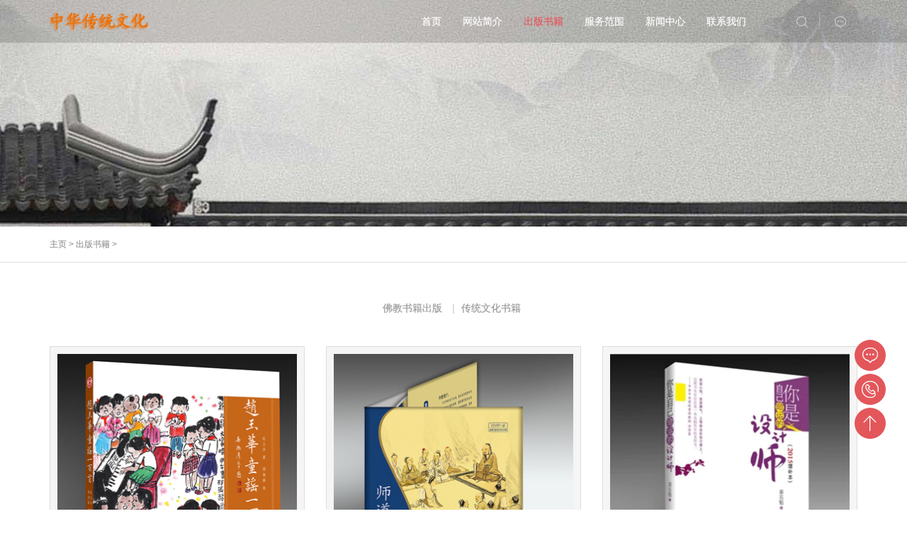

--- FILE ---
content_type: text/html
request_url: http://zlcfsj.com/html/al/list_3_4.html
body_size: 2980
content:
<!DOCTYPE html>
<html lang="zh-CN">
<head>
<meta charset="utf-8">
<meta http-equiv="X-UA-Compatible" content="IE=edge,chrome=1">
<meta name="viewport" content="width=device-width, initial-scale=1.0, user-scalable=no">
<meta http-equiv="Cache-Control" content="no-transform" />
<meta http-equiv="Cache-Control" content="no-siteapp" />
<title>出版书籍_中华传统文化  北京佛经印刷 北京经书印刷 北京佛经排版 北京经书出版</title>

<meta name="keywords" content="北京佛经印刷" />
<meta name="description" content="北京佛经印刷，北京佛经出版，北京佛经排版，北京经书印刷" />
<link rel="stylesheet" href="/skin/css/bootstrap.min.css">
<!--[if lt IE 9]>
<link rel="stylesheet" href="/skin/css/bootstrap.min_1.css">
<![endif]-->
<link rel="stylesheet" href="/skin/css/style.css">
<!--[if lt IE 9]>
<script src="/skin/js/html5shiv.min.js"></script>
<script src="/skin/js/respond.min.js"></script>
<meta http-equiv="refresh" content="0;url=/no-ie6.html" />
<![endif]-->
</head>
<body>
<!--head start--> 
<header class="navbar navbar-default navbar-fixed-top" role="navigation">
  <div class="container"> 
    <!--mobile nav start-->
    <div class="navbar-header">
      <button type="button" class="navbar-toggle" data-toggle="collapse" data-target=".navbar-collapse"> <span class="sr-only">Toggle navigation</span> <span class="icon-bar"></span> <span class="icon-bar"></span> <span class="icon-bar"></span> </button>
      <!--logo start-->
      <h1 class="logo"><a class="navbar-brand" href="/">北京佛经印刷</a></h1>
    </div>
    <!--end--> 
    <!--nav start-->
    <nav class="collapse navbar-right navbar-collapse" role="navigation">
      <ul class="nav navbar-nav pull-left" id="nav">
        <li><a href="/">首页</a></li>
<li class=''><a href="/html/fw/">网站简介</a>
          <ul class="list-unstyled">
      
          </ul>
        </li><li class='hover'><a href="/html/al/">出版书籍</a>
          <ul class="list-unstyled">
                 
            <li><a href="/html/al/bgxzl/">佛教书籍出版</a></li>
                 
            <li><a href="/html/al/ctjl/">传统文化书籍</a></li>
      
          </ul>
        </li><li class=''><a href="/html/td/">服务范围</a>
          <ul class="list-unstyled">
      
          </ul>
        </li><li class=''><a href="/html/zx/">新闻中心</a>
          <ul class="list-unstyled">
                 
            <li><a href="/html/zx/dt/">新闻动态</a></li>
                 
            <li><a href="/html/zx/wd/">佛教知识</a></li>
      
          </ul>
        </li><li class=''><a href="/html/lx/">联系我们</a>
          <ul class="list-unstyled">
      
          </ul>
        </li>
      </ul>
      <ul class="list-inline nav-ico pull-right visible-md-block visible-lg-block">
        <li><a href="javascript:void(0)" data-toggle="modal" data-target="#search"><em class="icon-sousuo"></em></a></li>
        <li><a href="http://wpa.qq.com/msgrd?v=3&amp;uin=287332453&amp;site=qq&amp;menu=yes"  target="_blank"><em class="icon-goutong"></em></a></li>
      </ul>
    </nav>
    <!--end--> 
  </div>
</header>
<!--end--> 
<!--banner start-->
<section class="banner">
  <div class="banner-mask" style="background-image:url(/uploads/180329/1-1P329100TV38.jpg)">
    <figure class="container"><img src="/skin/images/banner-mask-height.gif"/></figure>
  </div>
</section>
<!--end-->
<section class="content-box">
  <div class="breadcrumbs">
    <div class="breadcrumb container"><a href='http://zlcfsj.com/'>主页</a> > <a href='/html/al/'>出版书籍</a> > </div>
  </div>
  <div class="case ny-case text-center container sx-jianju">
    <ul class="list-inline ny-case-fl menu-kj">
	
      <li><a href="/html/al/bgxzl/">佛教书籍出版</a></li>
    
      <li><a href="/html/al/ctjl/">传统文化书籍</a></li>
    
    </ul>
    <div class="row">
<figure class="col-xs-12 col-sm-6 col-md-4 col-lg-4"><a href="/html/al/ctjl/arc/43.html" title="童谣100首"><img src="/uploads/190611/1-1Z6111R121944.jpg" alt="童谣100首"/></a>
        <figcaption>
          <h3><a href="/html/al/ctjl/arc/43.html" title="童谣100首" class="nowrap">童谣100首</a>
            <p>...</p>
            <small><a class="btn-center-white x" href="/html/al/ctjl/arc/43.html">MORE</a></small></h3>
        </figcaption>
      </figure><figure class="col-xs-12 col-sm-6 col-md-4 col-lg-4"><a href="/html/al/ctjl/arc/42.html" title="师道尊严"><img src="/uploads/190611/1-1Z6111R141391.jpg" alt="师道尊严"/></a>
        <figcaption>
          <h3><a href="/html/al/ctjl/arc/42.html" title="师道尊严" class="nowrap">师道尊严</a>
            <p>...</p>
            <small><a class="btn-center-white x" href="/html/al/ctjl/arc/42.html">MORE</a></small></h3>
        </figcaption>
      </figure><figure class="col-xs-12 col-sm-6 col-md-4 col-lg-4"><a href="/html/al/ctjl/arc/41.html" title="设计师"><img src="/uploads/190611/1-1Z6111R201126.jpg" alt="设计师"/></a>
        <figcaption>
          <h3><a href="/html/al/ctjl/arc/41.html" title="设计师" class="nowrap">设计师</a>
            <p>...</p>
            <small><a class="btn-center-white x" href="/html/al/ctjl/arc/41.html">MORE</a></small></h3>
        </figcaption>
      </figure><figure class="col-xs-12 col-sm-6 col-md-4 col-lg-4"><a href="/html/al/ctjl/arc/40.html" title="群书治要10讲"><img src="/uploads/190611/1-1Z6111R242235.jpg" alt="群书治要10讲"/></a>
        <figcaption>
          <h3><a href="/html/al/ctjl/arc/40.html" title="群书治要10讲" class="nowrap">群书治要10讲</a>
            <p>...</p>
            <small><a class="btn-center-white x" href="/html/al/ctjl/arc/40.html">MORE</a></small></h3>
        </figcaption>
      </figure><figure class="col-xs-12 col-sm-6 col-md-4 col-lg-4"><a href="/html/al/ctjl/arc/32.html" title="弟子规孝经"><img src="/uploads/190611/1-1Z6111RPJ46.jpg" alt="弟子规孝经"/></a>
        <figcaption>
          <h3><a href="/html/al/ctjl/arc/32.html" title="弟子规孝经" class="nowrap">弟子规孝经</a>
            <p>...</p>
            <small><a class="btn-center-white x" href="/html/al/ctjl/arc/32.html">MORE</a></small></h3>
        </figcaption>
      </figure><figure class="col-xs-12 col-sm-6 col-md-4 col-lg-4"><a href="/html/al/ctjl/arc/31.html" title="弟子规-我的第一本人生宝典"><img src="/uploads/190611/1-1Z6111RS3551.jpg" alt="弟子规-我的第一本人生宝典"/></a>
        <figcaption>
          <h3><a href="/html/al/ctjl/arc/31.html" title="弟子规-我的第一本人生宝典" class="nowrap">弟子规-我的第一本人生宝典</a>
            <p>...</p>
            <small><a class="btn-center-white x" href="/html/al/ctjl/arc/31.html">MORE</a></small></h3>
        </figcaption>
      </figure>
 </div>
    <div class="list-page t-m-30">
      <ul class="pagination">
        <li><a href='list_3_1.html'>首页</a></li>
<li><a href='list_3_3.html'>上一页</a></li>
<li><a href='list_3_1.html'>1</a></li>
<li><a href='list_3_2.html'>2</a></li>
<li><a href='list_3_3.html'>3</a></li>
<li class="active"><a>4</a></li>
<li><a href='list_3_5.html'>5</a></li>
<li><a href='list_3_6.html'>6</a></li>
<li><a href='list_3_7.html'>7</a></li>
<li><a href='list_3_5.html'>下一页</a></li>
<li><a href='list_3_8.html'>末页</a></li>

      </ul>
    </div>
  </div>
</section>
<footer class="foot text-center">
  <div class="container sx-jianju x address">
    <div class="row">
      <div class="col-xs-12 col-sm-4 col-md-4 col-lg-4">
        <p><a href="/html/lx/"><em class="icon-tel transition"></em></a> </p>
        <p style="text-align: left;">                              全国24小时服务热线</p>
        <p style="text-align: left;">                                  18611973287</p>
        <p style="text-align: left;"><br/>
        </p>
      </div>
      <div class="col-xs-12 col-sm-4 col-md-4 col-lg-4">
        <p><a href="/html/lx/"><em class="icon-dizhi transition"></em></a> </p>
        <p>北京市昌平区北京大数据基地</p>
      </div>
      <div class="col-xs-12 col-sm-4 col-md-4 col-lg-4">
        <p><a href="http://wpa.qq.com/msgrd?v=3&uin=287332453&site=qq&menu=yes" target="_blank"><em class="icon-goutong transition"></em></a></p>
        <p>在线沟通<br/>
          287332453@qq.com</p>
      </div>
    </div>
    <hr class="hidden-xs" />
    <ul class="list-inline menu-kj">
      
      <li><a href="/html/fw/">网站简介</a></li>
      
      <li><a href="/html/al/">出版书籍</a></li>
      
      <li><a href="/html/td/">服务范围</a></li>
      
      <li><a href="/html/zx/">新闻中心</a></li>
      
      <li><a href="/html/lx/">联系我们</a></li>
      
     
    </ul>
    <div class="collapse" id="links">
      <div class="well"> 
<a target="_blank" href="http://www.phpymw.com">织梦模板</a>  /<a target="_blank" href="http://www.phphm.cn">织梦企业模板</a>  /
	  </div>
    </div>
  </div>
  <div class="copy">
    <div class="container">
      <p>Copyright &copy; 2002-2022 中华传统文化 版权所有 <a href="http://www.miitbeian.gov.cn" target="_blank">京ICP备18057322号-1</a></p>
    </div>
  </div>
</footer>
<!--kefu-->
<ul class="list-unstyled kefu">
  <li><a href="http://wpa.qq.com/msgrd?v=3&uin=287332453&site=qq&menu=yes" title="在线沟通" target="_blank"><em class="icon-goutong"></em></a></li>
  <li class="hidden-xs"><a href="tel://18611973287"><em class="icon-tel"></em></a></li>
  <li class="visible-xs-inline-block"><a href="tel://18611973287" title="拔打电话"><em class="icon-tel"></em></a></li>
  <li><a href="#top" title="回顶部"><em class="icon-top"></em></a></li>
</ul>
<!--search-->
<div class="modal fade" id="search" tabindex="-1" role="dialog" aria-labelledby="mysearch" aria-hidden="true">
  <div class="modal-dialog">
    <div class="modal-content">
      <div class="modal-header">
        <button type="button" class="close" data-dismiss="modal"><span aria-hidden="true">×</span><span class="sr-only">Close</span></button>
        <h4 class="modal-title" id="mysearch">内容搜索</h4>
      </div>
      <div class="modal-body">
        <h5>输入关键字搜索...</h5>
        <div class="clearfix b-m-20">
          <form  name="formsearch" action="/plus/search.php">
            <input type="hidden" name="kwtype" value="0" />
            <input class="key" type="text" name="q" value="请输入关键字" onfocus="if(this.value==defaultValue)this.value=''" onblur="if(this.value=='')this.value=defaultValue">
            <input class="s-btn" type="submit" value="搜索">
          </form>
        </div>
      </div>
    </div>
  </div>
</div>
 
<!--end--> 
<!--jQuery--> 
<script src="/skin/js/jquery.min.js"></script> 
<script src="/skin/js/base.js"></script> 
<script src="/skin/js/bootstrap.min.js"></script> 
<script src="/skin/js/sdcms.hits.js"></script> 
<script src="/skin/js/jquery.pin.min.js"></script> 
<script>$(".sidebar").pin({containerSelector:".container",minWidth:767})</script>
</body>
</html>

--- FILE ---
content_type: text/css
request_url: http://zlcfsj.com/skin/css/style.css
body_size: 6976
content:

@charset "UTF-8";
body {
	margin: 0;
	padding: 0;
	font: 14px/200% "Hiragino Sans GB", \5FAE\8F6F\96C5\9ED1, Helvetica, Arial;
	color: #999;
	-webkit-font-smoothing: antialiased;
	-webkit-text-stroke-width: 0.2px;
	-moz-osx-font-smoothing: grayscale
}
a, a:link {
	color: #999;
	text-decoration: none
}/*未访问*/
/*a:visited {color:#999}*//*已访问*/
a:focus, a:hover {
	color: #e3565a;
	text-decoration: underline;
	outline: 0;
	-moz-outline: none
}/*鼠标悬停*/
a:active {
	color: red
}/*被选择*/
input, textarea {
	outline: 0;
	-moz-outline: none
}
.h1, .h2, .h3, .h4, .h5, .h6, h1, h2, h3, h4, h5, h6 {
	color: #333;
	font-weight: 500;
	line-height: 150%
}
.h1, .h2, .h3, .h4, .h5, .h6 {
	margin: 0;
	padding: 0
}
img {
	padding: 0;
	margin: 0;
	border: 0;
	height: auto!important;
	max-width: 100%!important;
	max-height: auto!important
}
@media (min-width:992px) {
.transition, :active, :focus, :hover, :link, :visited {
	-webkit-transition: all .15s linear;
	-moz-transition: all .15s linear;
	-o-transition: all .15s linear;
	transition: all .15s linear
}
}
/*文本选择*/
::-moz-selection {
background:#e3565a;
color:#fff
}
::selection {
	background: #e3565a;
	color: #fff
}
/*背景固定*/
.pingpu-bg {
	background: no-repeat center top fixed;
	background-size: cover;
	-webkit-background-size: cover;
	-moz-background-size: cover;
	-o-background-size: cover;
	position: relative;
	min-width: 1140px
}
@media (min-width:2000px) {
.full-bg {
	background-size: cover;
	-webkit-background-size: cover;
	-moz-background-size: cover;
	-o-background-size: cover
}
}
.red {
	color: red!important
}
.green {
	color: green!important
}
hr {
	margin: 30px 0;
	border: 0;
	border-top: 1px solid #ddd
}
hr.small {
	margin: 15px 0
}
hr.big {
	margin: 45px 0
}
hr.white {
	border-color: rgba(255,255,255,.3)
}
.nowrap {
	white-space: nowrap;
	text-overflow: ellipsis;
	overflow: hidden;
	display: block
}
/*placeholder*/
:-moz-placeholder, :-ms-input-placeholder, ::-moz-placeholder, ::-webkit-input-placeholder {
color:#999;
font-size:12px
}
/*外补*/
.m-20 {
	margin: 20px!important
}
.m-30 {
	margin: 30px!important
}
.m-40 {
	margin: 40px!important
}
.m-50 {
	margin: 50px!important
}
.m-60 {
	margin: 60px!important
}
.m-70 {
	margin: 70px!important
}
.t-m-20 {
	margin-top: 20px!important
}
.t-m-30 {
	margin-top: 30px!important
}
.t-m-40 {
	margin-top: 40px!important
}
.t-m-50 {
	margin-top: 50px!important
}
.t-m-60 {
	margin-top: 60px!important
}
.t-m-70 {
	margin-top: 70px!important
}
.b-m-20 {
	margin-bottom: 20px!important
}
.b-m-30 {
	margin-bottom: 30px!important
}
.b-m-40 {
	margin-bottom: 40px!important
}
.b-m-50 {
	margin-bottom: 50px!important
}
.b-m-60 {
	margin-bottom: 60px!important
}
.b-m-70 {
	margin-bottom: 70px!important
}
.l-m-20 {
	margin-left: 20px!important
}
.l-m-30 {
	margin-left: 30px!important
}
.l-m-40 {
	margin-left: 40px!important
}
.l-m-50 {
	margin-left: 50px!important
}
.l-m-60 {
	margin-left: 60px!important
}
.l-m-70 {
	margin-left: 70px!important
}
.r-m-20 {
	margin-right: 20px!important
}
.r-m-30 {
	margin-right: 30px!important
}
.r-m-40 {
	margin-right: 40px!important
}
.r-m-50 {
	margin-right: 50px!important
}
.r-m-60 {
	margin-right: 60px!important
}
.r-m-70 {
	margin-right: 70px!important
}
/*内补*/
.p-20 {
	padding: 20px!important
}
.p-30 {
	padding: 30px!important
}
.p-40 {
	padding: 40px!important
}
.p-50 {
	padding: 50px!important
}
.p-60 {
	padding: 60px!important
}
.p-70 {
	padding: 70px!important
}
.t-p-20 {
	padding-top: 20px!important
}
.t-p-30 {
	padding-top: 30px!important
}
.t-p-40 {
	padding-top: 40px!important
}
.t-p-50 {
	padding-top: 50px!important
}
.t-p-60 {
	padding-top: 60px!important
}
.t-p-70 {
	padding-top: 70px!important
}
.b-p-20 {
	padding-bottom: 20px!important
}
.b-p-30 {
	padding-bottom: 30px!important
}
.b-p-40 {
	padding-bottom: 40px!important
}
.b-p-50 {
	padding-bottom: 50px!important
}
.b-p-60 {
	padding-bottom: 60px!important
}
.b-p-70 {
	padding-bottom: 70px!important
}
.l-p-20 {
	padding-left: 20px!important
}
.l-p-30 {
	padding-left: 30px!important
}
.l-p-40 {
	padding-left: 40px!important
}
.l-p-50 {
	padding-left: 50px!important
}
.l-p-60 {
	padding-left: 60px!important
}
.l-p-70 {
	padding-left: 70px!important
}
.r-p-20 {
	padding-right: 20px!important
}
.r-p-30 {
	padding-right: 30px!important
}
.r-p-40 {
	padding-right: 40px!important
}
.r-p-50 {
	padding-right: 50px!important
}
.r-p-60 {
	padding-right: 60px!important
}
.r-p-70 {
	padding-right: 70px!important
}
/*清除内外补*/
.p-none {
	padding: 0!important
}
.m-none {
	margin: 0!important
}
.t-p-none {
	padding-top: 0!important
}
.b-p-none {
	padding-bottom: 0!important
}
.l-p-none {
	padding-left: 0!important
}
.r-p-none {
	padding-right: 0!important
}
.t-m-none {
	margin-top: 0!important
}
.b-m-none {
	margin-bottom: 0!important
}
.l-m-none {
	margin-left: 0!important
}
.r-m-none {
	margin-right: 0!important
}
/* clearfix */
.owl-carousel .owl-wrapper:after {
	content: ".";
	display: block;
	clear: both;
	visibility: hidden;
	line-height: 0;
	height: 0
}
/* display none until init */
.owl-carousel {
	display: none;
	position: relative;
	width: 100%;
	-ms-touch-action: pan-y
}
.owl-carousel .owl-wrapper {
	display: none;
	position: relative;
	-webkit-transform: translate3d(0px, 0px, 0px)
}
.owl-carousel .owl-wrapper-outer {
	overflow: hidden;
	position: relative;
	width: 100%
}
.owl-carousel .owl-wrapper-outer.autoHeight {
	-webkit-transition: height 500ms ease-in-out;
	-moz-transition: height 500ms ease-in-out;
	-ms-transition: height 500ms ease-in-out;
	-o-transition: height 500ms ease-in-out;
	transition: height 500ms ease-in-out
}
.owl-carousel .owl-item {
	float: left
}
.owl-controls .owl-page, .owl-controls .owl-buttons div {
	cursor: pointer
}
.owl-controls {
	-webkit-user-select: none;
	-khtml-user-select: none;
	-moz-user-select: none;
	-ms-user-select: none;
	user-select: none;
	-webkit-tap-highlight-color: rgba(0, 0, 0, 0)
}
/* mouse grab icon */
.grabbing {
	cursor: url(grabbing.png) 8 8, move
}
/* fix */
.owl-carousel .owl-wrapper, .owl-carousel .owl-item {
	-webkit-backface-visibility: hidden;
	-moz-backface-visibility: hidden;
	-ms-backface-visibility: hidden;
	-webkit-transform: translate3d(0, 0, 0);
	-moz-transform: translate3d(0, 0, 0);
	-ms-transform: translate3d(0, 0, 0)
}
/*CSS3 Transitions*/
.owl-origin {
	-webkit-perspective: 1200px;
	-webkit-perspective-origin-x : 50%;
	-webkit-perspective-origin-y : 50%;
	-moz-perspective : 1200px;
	-moz-perspective-origin-x : 50%;
	-moz-perspective-origin-y : 50%;
	perspective : 1200px
}
/* fade */
.owl-fade-out {
	z-index: 10;
	-webkit-animation: fadeOut .7s both ease;
	-moz-animation: fadeOut .7s both ease;
	animation: fadeOut .7s both ease
}
.owl-fade-in {
	-webkit-animation: fadeIn .7s both ease;
	-moz-animation: fadeIn .7s both ease;
	animation: fadeIn .7s both ease
}
/* backSlide */
.owl-backSlide-out {
	-webkit-animation: backSlideOut 1s both ease;
	-moz-animation: backSlideOut 1s both ease;
	animation: backSlideOut 1s both ease
}
.owl-backSlide-in {
	-webkit-animation: backSlideIn 1s both ease;
	-moz-animation: backSlideIn 1s both ease;
	animation: backSlideIn 1s both ease
}
/* goDown */
.owl-goDown-out {
	-webkit-animation: scaleToFade .7s ease both;
	-moz-animation: scaleToFade .7s ease both;
	animation: scaleToFade .7s ease both
}
.owl-goDown-in {
	-webkit-animation: goDown .6s ease both;
	-moz-animation: goDown .6s ease both;
	animation: goDown .6s ease both
}
/* scaleUp */
.owl-fadeUp-in {
	-webkit-animation: scaleUpFrom .5s ease both;
	-moz-animation: scaleUpFrom .5s ease both;
	animation: scaleUpFrom .5s ease both
}
.owl-fadeUp-out {
	-webkit-animation: scaleUpTo .5s ease both;
	-moz-animation: scaleUpTo .5s ease both;
	animation: scaleUpTo .5s ease both
}
/* Keyframes */
/*empty*/
@-webkit-keyframes empty {
0% {
opacity:1
}
}
@-moz-keyframes empty {
0% {
opacity:1
}
}
@keyframes empty {
0% {
opacity:1
}
}
@-webkit-keyframes fadeIn {
0% {
opacity:0
}
100% {
opacity:1
}
}
@-moz-keyframes fadeIn {
0% {
opacity:0
}
100% {
opacity:1
}
}
@keyframes fadeIn {
0% {
opacity:0
}
100% {
opacity:1
}
}
@-webkit-keyframes fadeOut {
0% {
opacity:1
}
100% {
opacity:0
}
}
@-moz-keyframes fadeOut {
0% {
opacity:1
}
100% {
opacity:0
}
}
@keyframes fadeOut {
0% {
opacity:1
}
100% {
opacity:0
}
}
@-webkit-keyframes backSlideOut {
25% {
opacity:.5;
-webkit-transform:translateZ(-500px)
}
75% {
opacity:.5;
-webkit-transform:translateZ(-500px) translateX(-200%)
}
100% {
opacity:.5;
-webkit-transform:translateZ(-500px) translateX(-200%)
}
}
@-moz-keyframes backSlideOut {
25% {
opacity:.5;
-moz-transform:translateZ(-500px)
}
75% {
opacity:.5;
-moz-transform:translateZ(-500px) translateX(-200%)
}
100% {
opacity:.5;
-moz-transform:translateZ(-500px) translateX(-200%)
}
}
@keyframes backSlideOut {
25% {
opacity:.5;
transform:translateZ(-500px)
}
75% {
opacity:.5;
transform:translateZ(-500px) translateX(-200%)
}
100% {
opacity:.5;
transform:translateZ(-500px) translateX(-200%)
}
}
@-webkit-keyframes backSlideIn {
0%, 25% {
opacity:.5;
-webkit-transform:translateZ(-500px) translateX(200%)
}
75% {
opacity:.5;
-webkit-transform:translateZ(-500px)
}
100% {
opacity:1;
-webkit-transform:translateZ(0) translateX(0)
}
}
@-moz-keyframes backSlideIn {
0%, 25% {
opacity:.5;
-moz-transform:translateZ(-500px) translateX(200%)
}
75% {
opacity:.5;
-moz-transform:translateZ(-500px)
}
100% {
opacity:1;
-moz-transform:translateZ(0) translateX(0)
}
}
@keyframes backSlideIn {
0%, 25% {
opacity:.5;
transform:translateZ(-500px) translateX(200%)
}
75% {
opacity:.5;
transform:translateZ(-500px)
}
100% {
opacity:1;
transform:translateZ(0) translateX(0)
}
}
@-webkit-keyframes scaleToFade {
to {
opacity:0;
-webkit-transform:scale(.8)
}
}
@-moz-keyframes scaleToFade {
to {
opacity:0;
-moz-transform:scale(.8)
}
}
@keyframes scaleToFade {
to {
opacity:0;
transform:scale(.8)
}
}
@-webkit-keyframes goDown {
from {
-webkit-transform:translateY(-100%)
}
}
@-moz-keyframes goDown {
from {
-moz-transform:translateY(-100%)
}
}
@keyframes goDown {
from {
transform:translateY(-100%)
}
}
@-webkit-keyframes scaleUpFrom {
from {
opacity:0;
-webkit-transform:scale(1.5)
}
}
@-moz-keyframes scaleUpFrom {
from {
opacity:0;
-moz-transform:scale(1.5)
}
}
@keyframes scaleUpFrom {
from {
opacity:0;
transform:scale(1.5)
}
}
@-webkit-keyframes scaleUpTo {
to {
opacity:0;
-webkit-transform:scale(1.5)
}
}
@-moz-keyframes scaleUpTo {
to {
opacity:0;
-moz-transform:scale(1.5)
}
}
@keyframes scaleUpTo {
to {
opacity:0;
transform:scale(1.5)
}
}
/*ico fonts*/
@font-face {
	font-family: 'icomoon';
	src: url('../fonts/icomoon.eot?wnle5f');
	src: url('../fonts/icomoon.eot')format('embedded-opentype'), url('../fonts/icomoon.ttf')format('truetype'), url('../fonts/icomoon.woff')format('woff'), url('../fonts/icomoon.svg')format('svg');
	font-weight: normal;
	font-style: normal
}
[class^="icon-"], [class*="icon-"] {
font-family:'icomoon'!important;
speak:none;
font-style:normal;
font-weight:normal;
font-variant:normal;
text-transform:none;
line-height:1;
-webkit-font-smoothing:antialiased;
-moz-osx-font-smoothing:grayscale
}
.icon-liuyan:before {
	content: "\e662"
}
.icon-tel:before {
	content: "\e641"
}
.icon-guanzhu:before {
	content: "\e643"
}
.icon-top:before {
	content: "\e64a"
}
.icon-time:before {
	content: "\e64d"
}
.icon-sousuo:before {
	content: "\e651"
}
.icon-goutong:before {
	content: "\e665"
}
.icon-fenxiang:before {
	content: "\e71a"
}
.icon-xinfeng:before {
	content: "\e900"
}
.icon-dizhi:before {
	content: "\e901"
}
.icon-pen:before {
	content: "\e908"
}
.icon-book:before {
	content: "\e91f"
}
.icon-map:before {
	content: "\e94b"
}
.icon-data:before {
	content: "\e964"
}
.icon-user:before {
	content: "\e976"
}
.icon-leaf:before {
	content: "\e9a4"
}
.icon-earth:before {
	content: "\e9ca"
}
.icon-eye:before {
	content: "\e9ce"
}
.icon-happy:before {
	content: "\e9e0"
}
/*全局标签*/
.h-h2 {
	font-size: 24px;
	color: #333;
	padding: 0;
	margin: 0 0 10px 0;
	line-height: 150%
}
.h-h2-white {
	color: #FFF;
	border-bottom: 1px solid rgba(255,255,255,.2)
}
@media (min-width:768px) {
.h-h2:after, .h-h2:before {
	display: inline-block;
	height: 1px;
	background-color: #ddd;
	margin: 0;
	padding: 0;
	content: "";
	width: 100px;
	margin: 10px 20px
}
}
.h-h3 {
	font-size: 18px;
	color: #333;
	padding: 0;
	margin: 0 0 10px 0;
	line-height: 150%
}
.h-h3-white {
	color: #FFF;
	border-bottom: 1px solid rgba(255,255,255,.2)
}
.m-sm {
	display: block;
	font-size: 14px;
	line-height: 150%;
	margin: 10px 0 40px 0;
	color: #999
}
.m-sm-white {
	color: rgba(255,255,255,.5)
}
.sx-jianju {
	padding-top: 50px;
	padding-bottom: 55px
}
.sx-jianju.x {
	padding-top: 40px;
	padding-bottom: 45px
}
@media (max-width:767px) {
.h-h2 {
	font-size: 20px
}
.sx-jianju {
	padding-top: 40px;
	padding-bottom: 35px
}
}
.menu-kj li+li::before {
	padding: 0 5px 0 0;
	color: #ccc;
	content: "|\00a0"
}
.menu-kj li.active a, .menu-kj li.hover a {
	color: #e3565a
}
/*btn*/
a.btn-center, a.btn-center-white {
	text-align: center;
	font-size: 12px;
	padding: 4px 30px 2px 30px;
	margin: 10px 5px 0 5px;
	color: #999;
	border: 1px solid #ddd;
	display: inline-block;
	border-radius: 18px
}
a.btn-center-white {
	color: #fff;
	border: 1px solid hsla(0,0%,100%,0.50)
}
a.btn-center.x {
	font-size: 10px;
	padding: 2px 30px 0 30px
}
a.btn-center.d {
	padding: 2px 60px 0 60px
}
a.btn-center:hover, a.btn-center-white:hover, a.btn-center.hover {
	background-color: #e3565a;
	border: 1px solid #e3565a;
	color: #fff;
	text-decoration: none
}
@media (max-width:767px) {
a.btn-center {
	margin: 15px 10px 0 10px;
	padding: 4px 20px 2px 20px
}
}
/*header*/
.navbar-default {
	padding: 0;
	background-color: rgba(0,0,0,0.15);
	border-bottom: 1px solid rgba(255,255,255,0.25);
	-webkit-transition: all .25s linear;
	-moz-transition: all .25s linear;
	-o-transition: all .25s linear;
	transition: all .25s linear
}
.navbar-default .navbar-toggle:hover {
	background-color: #fff
}
.navbar-default .navbar-toggle .icon-bar {
	background-color: #e3565a
}
.navbar {
	margin-bottom: 0
}
/*logo*/
.logo {
	margin: 0;
	padding: 0
}
.navbar-brand {
	width: 145px;
	height: 30px;
	background: url(../images/logo.png) no-repeat left top;
	background-size: auto 30px;
	text-indent: -9999px;
	overflow: hidden;
	display: block;
	font-size: 14px;
	padding: 0 15px;
	margin: 15px 0
}
.navbar-brand {
	margin-left: 0 !important
}
@media (max-width:767px) {
.navbar-default {
	background-color: #fff
}
.banner {
	margin-top: 38px
}
.navbar-brand {
	width: 98px;
	height: 22px;
	background-image: url(../images/logo-red.png);
	background-size: auto 22px;
	margin-left: 15px !important
}
.navbar-toggle {
	padding: 8px 9px;
	margin-top: 10px
}
}
/*nav*/
.navbar-default .navbar-nav li a {
	font-size: 14px;
	line-height: 60px;
	display: block;
	padding: 0;
	margin: 0 15px;
	color: #fff
}
.navbar-default .navbar-nav li a:hover, .navbar-default .navbar-nav li.hover a {
	color: #e3565a;
	background-color: rgba(255,255,255,0)
}
@media (min-width:768px) {
.navbar-default .navbar-nav > li {
	position: relative
}
.navbar-default .navbar-nav > li > ul {
	min-width: 130px;
	background-color: hsla(358,72%,61%,0.8);
	display: none;
	position: absolute;
	z-index: 999;
	left: 0;
	top: 60px;
	-webkit-box-shadow: 0 1px 5px hsla(0,0%,0%,0.30);
	box-shadow: 0 1px 5px hsla(0,0%,0%,0.20)
}
.navbar-default .navbar-nav > li:hover > ul {
	display: block
}
.navbar-default .navbar-nav > li > ul > li a {
	font-size: 14px;
	color: #fff !important;
	padding: 5px 20px;
	margin: 0;
	line-height: 36px;
	background-color: rgba(255,255,255,0);
	border-top: 1px solid hsla(0,0%,100%,0.10);
	text-decoration: none;
	text-align: center;
	white-space: nowrap;
	text-overflow: ellipsis;
	overflow: hidden
}
.navbar-default .navbar-nav > li > ul > li:nth-child(1) a {
	border-top: 0
}
.navbar-default .navbar-nav > li > ul > li a:hover {
	background-color: #e89293
}
}
@media (max-width:767px) {
.navbar-default .navbar-nav {
	float: inherit !important
}
.navbar-default .navbar-nav li a, .navbar-default.sticky .navbar-nav li a {
	color: #fff !important;
	line-height: 50px;
	text-decoration: none;
	border-bottom: 1px solid hsla(0,0%,100%,0.20)
}
.navbar-default .navbar-nav > li > ul {
	padding-left: 15px
}
.navbar-default .navbar-collapse {
	background-color: #e3565a;
	border-width: 0
}
}
.nav-ico {
	height: 24px;
	margin: 18px 0 18px 40px;
	overflow: hidden;
	color: hsla(0,0%,100%,0.50);
	font-size: 18px
}
.nav-ico li:nth-child(1) {
	border-right: 1px solid hsla(0,0%,100%,0.20)
}
.nav-ico li {
	padding: 0 15px
}
.nav-ico li a {
	font-size: 18px;
	color: hsla(0,0%,100%,0.50);
	text-decoration: none
}
.nav-ico li a:hover {
	color: #e3565a
}
/*search*/
.key, .s-btn {
	height: 38px;
	vertical-align: middle;
	float: left;
	font-size: 12px;
	border-radius: 5px
}
.key {
	width: 100%;
	padding: 11px 10px 9px 10px;
	border: 1px solid #ddd;
	display: inline
}
.s-btn {
	width: 80px;
	text-align: center;
	color: #fff;
	background-color: #e3565a;
	position: absolute;
	right: 15px;
	border: 1px solid #e3565a
}
/*sticky*/
.navbar-default.sticky {
	background-color: #fff;
	border-bottom: 1px solid #ddd
}
.navbar-default.sticky .navbar-brand {
	background-image: url(../images/logo-red.png)
}
.navbar-default.sticky .navbar-nav li a {
	color: #333
}
.navbar-default.sticky .navbar-nav li.hover a, .navbar-default.sticky .nav-ico li a:hover {
	color: #e3565a
}
.navbar-default.sticky .nav-ico li a {
	color: #ccc
}
.navbar-default.sticky .nav-ico li:nth-child(1) {
	border-right: 1px solid #ddd
}
/*banner*/
.banner .owl-theme {
	display: none;
	position: relative;
	width: 100%;
	-ms-touch-action: pan-y
}
.banner .owl-theme .item {
	background-repeat: no-repeat!important;
	background-size: auto 100%!important;
	background-position: center top!important
}
.banner .owl-theme .item img {
	padding: 0 15px
}
/*prev-next*/
.banner .owl-next, .banner .owl-prev {
	text-indent: -9999px;
	background: url(../images/slider-arrow.png) 0 0 no-repeat;
	overflow: hidden;
	width: 42px;
	height: 84px;
	margin: 0 10px;
	position: absolute;
	left: 3%;
	top: 50%;
	margin-top: -42px;
	display: block;
	filter: alpha(opacity=10);
	opacity: .1
}
.banner .owl-next {
	left: auto;
	right: 3%;
	background-position: -42px 0
}
.banner .owl-next:hover, .banner .owl-prev:hover {
	filter: alpha(opacity=70);
	opacity: .7
}
/*page*/
.banner .owl-controls .owl-pagination {
	width: 100%;
	position: absolute;
	z-index: 1;
	bottom: 0;
	left: 0;
	height: 60px;
	text-align: center
}
.banner .owl-controls .owl-pagination .owl-page {
	display: inline-block
}
.banner .owl-controls .owl-pagination .owl-page span {
	text-indent: -9999px;
	cursor: pointer;
	display: inline-block;
	zoom: 1;
	width: 10px;
	height: 10px;
	margin: 0 6px;
	overflow: hidden;
	background-color: hsla(0,0%,100%,0.50);
	border-radius: 100%
}
@media (max-width:767px) {
.banner .owl-controls .owl-pagination {
	height: 50px
}
}
.banner .owl-controls .owl-page.active span, .banner .owl-controls.clickable .owl-page:hover span {
	background-color: hsla(0,0%,100%,0.00);
	border: 1px solid #fff
}
/*mobile*/
@media (max-width:767px) {
.banner .owl-next, .banner .owl-prev {
	width: 23px;
	height: 40px;
	margin-top: -20px;
	background-size: auto 40px
}
.banner .owl-next {
	background-position: -23px 0
}
.banner .owl-theme .item img {
	padding: 0
}
}
@media (min-width:768px) and (max-width:991px) {
.banner .owl-theme .item {
	height: 354px
}
.banner-mask {
	margin-top: 25px
}
}
@media (min-width:992px) and (max-width:1199px) {
.banner .owl-theme .item {
	height: 464px
}
.banner-mask {
	margin-top: 15px
}
}
/*owl-carousel*/
.owl-carousel .owl-wrapper:after {
	content: ".";
	display: block;
	clear: both;
	visibility: hidden;
	line-height: 0;
	height: 0
}
.owl-carousel {
	display: none;
	position: relative;
	width: 100%;
	-ms-touch-action: pan-y
}
.owl-carousel .owl-wrapper {
	display: none;
	position: relative;
	-webkit-transform: translate3d(0, 0, 0)
}
.owl-carousel .owl-wrapper-outer {
	overflow: hidden;
	position: relative;
	width: 100%
}
.owl-carousel .owl-wrapper-outer.autoHeight {
	-webkit-transition: height 500ms ease-in-out;
	-moz-transition: height 500ms ease-in-out;
	-ms-transition: height 500ms ease-in-out;
	-o-transition: height 500ms ease-in-out;
	transition: height 500ms ease-in-out
}
.owl-carousel .owl-item {
	float: left
}
.owl-controls {
	-webkit-user-select: none;
	-khtml-user-select: none;
	-moz-user-select: none;
	-ms-user-select: none;
	user-select: none;
	-webkit-tap-highlight-color: transparent
}
/*.grabbing{cursor:url(grabbing.png) 8 8,move}*/
.owl-carousel .owl-item, .owl-carousel .owl-wrapper {
	-webkit-backface-visibility: hidden;
	-moz-backface-visibility: hidden;
	-ms-backface-visibility: hidden;
	-webkit-transform: translate3d(0, 0, 0);
	-moz-transform: translate3d(0, 0, 0);
	-ms-transform: translate3d(0, 0, 0)
}
.owl-theme .owl-controls {
	text-align: center
}
.owl-theme .owl-controls .owl-buttons div {
	display: inline-block;
	zoom: 1;
	cursor: pointer
}
.owl-theme .owl-controls.clickable .owl-buttons div:hover {
	text-decoration: none
}
.owl-next, .owl-prev {
	text-indent: -9999px;
	overflow: hidden;
	background-repeat: no-repeat;
	background-position: left top;
	width: 35px;
	height: 60px;
	display: inline-block
}
.owl-prev {
	position: absolute;
	left: 5%;
	top: 55px;
	background-image: url(../images/slider-arrow-black.png);
	background-position: left center
}
.owl-next {
	position: absolute;
	right: 5%;
	top: 55px;
	background-image: url(../images/slider-arrow-black.png);
	background-position: right center
}
.owl-next, .owl-prev {
	filter: alpha(opacity=20);
	opacity: .2
}
.owl-next:hover, .owl-prev:hover {
	filter: alpha(opacity=50);
	opacity: .5
}
/*意境*/
.yijing ul {
	margin: 0
}
.yijing figure {
	padding: 40px 50px
}
@media (max-width:767px) {
.yijing figure {
	padding: 30px
}
}
@media (min-width:769px) {
.yijing figure {
	background: url(../images/kj-bgx.gif) no-repeat center center
}
}
.yijing h3 {
	margin: 0 0 10px 0;
	font-size: 18px
}
.yijing h3 small {
	display: inline-block;
	font-size: 14px;
	color: #999;
	border-bottom: 1px solid #ddd;
	padding-bottom: 15px;
	margin-bottom: 5px
}
.yijing p {
	margin: 0
}
.yijing .menu-kj a {
	text-shadow: #ddd 1px 1px 1px
}
/*优势*/
.youshi {
	background: #ffffff
}
.youshi .item figure {
	height: 240px;
	width: 240px;
	background: url(../images/ys-bgx.gif) no-repeat center center;
	margin: 0 auto
}
.youshi .item figure a {
	text-decoration: none
}
.youshi .item figure em {
	line-height: 240px;
	font-size: 80px;
	padding: 30px
}
.youshi .item:hover em {
	font-size: 60px;
	background-color: #e3565a;
	color: #fff
}
.youshi .item h3 {
	font-size: 18px
}
.youshi .item h3 a {
	color: #333
}
.youshi .item:hover h3 a {
	color: #e3565a
}
.youshi .item {
	margin: 0 30px
}
/*xulie*/
.youshi .owl-controls .owl-pagination {
	margin-top: 10px
}
.youshi .owl-controls .owl-pagination .owl-page {
	display: inline-block
}
.youshi .owl-controls .owl-pagination .owl-page span {
	text-indent: -9999px;
	cursor: pointer;
	display: inline-block;
	zoom: 1;
	width: 10px;
	height: 10px;
	margin: 0 6px;
	overflow: hidden;
	background-color: #ccc;
	border-radius: 100%
}
.youshi .owl-controls .owl-page.active span, .youshi .owl-controls.clickable .owl-page:hover span {
	background-color: hsla(0,0%,100%,0.00);
	border: 1px solid #999
}
/*jiantou*/
.youshi .owl-next, .youshi .owl-prev {
	text-indent: -9999px;
	background: url(../images/slider-arrow-ys.png) 0 0 no-repeat;
	overflow: hidden;
	width: 30px;
	height: 60px;
	position: absolute;
	left: 0;
	top: 30%;
	margin-top: -30px;
	display: block;
	filter: alpha(opacity=10);
	opacity: .1
}
.youshi .owl-next {
	left: auto;
	right: 0;
	background-position: -30px 0
}
.youshi .owl-next:hover, .youshi .owl-prev:hover {
	filter: alpha(opacity=50);
	opacity: .5
}
/*团队*/
.team h3, .ny-team h3 {
	margin: 0;
	font-size: 18px;
	margin-bottom: 20px
}
.team small, .ny-team small {
	font-size: 14px;
	font-weight: normal;
	color: #999
}
/*jiantou*/
.team .owl-next, .team .owl-prev {
	text-indent: -9999px;
	background: url(../images/slider-arrow-team.png) 0 0 no-repeat;
	overflow: hidden;
	width: 15px;
	height: 30px;
	margin: 0 10px;
	position: absolute;
	left: 0;
	top: 50%;
	margin-top: -15px;
	display: block;
	filter: alpha(opacity=20);
	opacity: .2
}
.team .owl-next {
	left: auto;
	right: 0;
	background-position: -15px 0
}
.team .owl-next:hover, .team .owl-prev:hover {
	filter: alpha(opacity=50);
	opacity: .5
}
/*team-box*/
.team-box {
	text-align: left
}
.team-box dl {
	margin-bottom: 0
}
.team-box dt {
	max-width: 180px
}
.team-box dt img {
	border-radius: 100%
}
.team-box dd {
	line-height: 200%;
	margin-left: 220px
}
.team-box h3 a {
	color: #333
}
.team-box h3 a:hover {
	color: #e3565a
}
.ny-team dl {
	border-bottom: 1px solid #ddd;
	margin-bottom: 40px;
	padding-bottom: 20px
}
@media (max-width:767px) {
.team-box {
	text-align: center
}
.team-box dt {
	max-width: 100%;
	margin-bottom: 30px
}
}
/*team-more*/
.team-more {
	border-top: 1px solid #ddd;
	margin-top: 40px
}
.team-more #owl-team {
	padding: 0 60px
}
.team-more h3 {
	margin: 0
}
.team-more h3 a {
	font-size: 14px;
	color: #333;
	text-decoration: none;
	display: block;
	padding: 20px 0
}
.team-more h3 a:hover {
	background-color: #e3565a;
	color: #fff
}
.team-more h3 a small {
	display: block;
	color: #999;
	margin-top: 5px
}
.team-more h3 a:hover small {
	color: #fff
}
/*案例*/
.case {
	background: #ededed
}
.case figure {
	margin: 30px auto 0 auto;
	position: relative
}
.case figure img {
	background-color: #f5f5f5;
	padding: 10px;
	border: 1px solid #ddd
}
@media (min-width:768px) {
.case figure figcaption {
	width: 100%;
	height: 100%;
	position: absolute;
	z-index: 1;
	top: 0;
	left: 0;
	bottom: 0;
	right: 0
}
.case figure figcaption h3 {
	height: 100%;
	font-size: 18px;
	display: block;
	background-color: transparent;
	padding: 40px 30px;
	margin: auto 15px;
	-webkit-transition: .25s;
	transition: .25s;
	filter: alpha(opacity=0);
	opacity: 0
}
.case figure figcaption h3:hover {
	background-color: hsla(0,0%,0%,0.75);
	filter: alpha(opacity=100);
	opacity: 1
}
.case figure h3 a {
	color: #fff
}
.case figure h3 a.btn-center-white:hover {
	border: 1px solid #fff
}
.case figure h3 p, .case figure h3 small {
	color: hsla(0,0%,100%,0.60);
	font-weight: normal;
	font-size: 12px;
	display: block;
	line-height: 180%;
	margin-top: 10px
}
}
@media (max-width:767px) {
.case figure {
	margin: 20px auto 0 auto
}
.case figure h3 p, .case figure h3 small {
	display: none
}
.case figure figcaption h3 {
	margin: 20px 0 0 0;
	font-size: 18px
}
.case figure figcaption h3 a {
	color: #333
}
}
.ny-case {
	background: #fff
}
.ny-case-fl li {
	position: relative
}
.ny-case-fl li ul {
	min-width: 140px;
	background-color: #e3565a;
	padding: 5px 0;
	display: none;
	position: absolute;
	z-index: 999;
	left: 5px;
	top: 28px;
	-webkit-box-shadow: 0 1px 5px hsla(0,0%,0%,0.30);
	box-shadow: 0 1px 5px hsla(0,0%,0%,0.20)
}
.ny-case-fl li:nth-child(2) ul {
	left: 20px
}
.ny-case-fl li:hover ul {
	display: block
}
.ny-case-fl li ul li+li::before {
	content: "";
	margin: 0;
	padding: 0
}
.ny-case-fl li ul li a {
	font-size: 12px;
	color: #fff !important;
	display: block;
	padding: 4px 30px;
	border-top: 1px solid #e89293
}
.ny-case-fl li ul li:nth-child(1) a {
	border-top: 0
}
.ny-case-fl li ul li a:hover {
	background-color: #e89293
}
/*行动*/
.xingdong {
	background: #e89293;
	color: hsla(0,0%,100%,0.60);
	padding-top: 30px
}
.xingdong h4 {
	color: #fff;
	font-size: 18px;
	margin: 25px 0 5px 0
}
@media (max-width:767px) {
.xingdong .col-xs-12 {
	text-align: center
}
.xingdong h4 {
	margin-top: 0
}
.xingdong img {
	width: 80%
}
}
@media (max-width:991px) {
.xingdong h4 {
	margin-top: 10px
}
}
.xingdong .row .col-xs-12:nth-child(1) {
	margin-bottom: 20px
}
/*新闻*/
.news-hot {
	position: relative;
	display: inline-block
}
.news-hot img {
	border-radius: 50px
}
.news-box {
	text-align: left
}
.news-box dl {
	padding-top: 25px;
	border-top: 1px solid #ddd
}
.news-box dl:nth-child(1) {
	border-top: 0
}
.content .news-box dl:last-child {
	border-bottom: 1px solid #ddd;
	padding-bottom: 20px
}
.news-box dt {
	color: #999;
	font-weight: normal;
	text-align: left
}
.news-box dt span {
	color: #e89293;
	font-size: 36px;
	display: block
}
.news-box dd {
	line-height: 200%;
	margin-left: 160px
}
.news-box dd p {
	margin: 0 0 5px 0
}
.news-box h3 {
	margin: 0 0 5px 0
}
.news-box h3 a {
	font-size: 18px;
	color: #333
}
.news-box h3 a:hover {
	color: #e3565a
}
@media (max-width:767px) {
.news-box, .news-box dt {
	text-align: center
}
.news-box dt span {
	display: inline-block;
	margin-right: 10px
}
figure.t-m-40.b-m-30.news-hot {
	margin-top: 30px !important;
	margin-bottom: 10px !important
}
}
/*页脚*/
.foot {
	font-size: 12px;
	background-color: #ededed
}
.foot p {
	margin: 0
}
.foot p em {
	font-size: 24px;
	color: #fff;
	background-color: #ccc;
	border-radius: 50%;
	height: 44px;
	width: 44px;
	display: inline-block;
	padding-top: 9px;
	margin-bottom: 20px
}
.foot .sx-jianju.x {
	padding-top: 40px;
	padding-bottom: 30px
}
.foot hr {
	margin: 30px 0 20px 0
}
.copy {
	background: #222;
	line-height: 48px
}
@media (max-width:767px) {
.foot .sx-jianju.x {
	padding: 20px 15px
}
.copy {
	padding: 25px 0 60px 0;
	line-height: 24px
}
.foot .row div {
	border-bottom: 1px solid #ddd;
	margin-bottom: 25px;
	padding-bottom: 20px
}
}
@media (min-width:768px) {
.foot .row div {
	border-right: 1px solid #ddd;
	padding-right: 16px
}
.foot .row div:nth-child(3) {
	border-right: 0;
	padding-right: 15px
}
.foot .row div:hover p em {
	background-color: #e3565a
}
}
/*客服*/
.kefu {
	bottom: 100px;
	right: 30px;
	margin-bottom: 0;
	display: block;
	position: fixed;
	z-index: 999999999
}
.kefu a {
	color: #fff;
	font-size: 24px;
	background-color: #e3565a;
	height: 44px;
	width: 44px;
	padding-top: 9px;
	display: block;
	margin-top: 4px;
	border-radius: 100%;
	text-decoration: none;
	text-align: center
}
.kefu a:hover {
	background-color: #000
}
@media (max-width:767px) {
.kefu {
	width: 100%;
	text-align: center;
	background-color: #e3565a;
	bottom: 0;
	right: 0
}
.kefu li {
	display: inline-block
}
.kefu a {
	padding: 4px 10px;
	height: 34px;
	border-radius: 0;
	background-color: hsla(0,0%,0%,0.00)
}
}
/*dl*/
@media (max-width:767px) {
.team .team-box dd, .ny-team dd {
	margin-left: 0
}
.news .news-box dd, .content .news-box dd {
	margin-left: 0
}
}
/*外边距*/
@media (min-width:768px) {
#owl-youshi {
	padding: 0 50px
}
.team .team-box {
	padding: 0 50px
}
.news .news-box {
	padding: 0 40px
}
.news figure {
	margin: 0 40px
}
}
@media (min-width:1000px) {
#owl-youshi {
	padding: 0 40px
}
.team .team-box {
	padding: 0 80px
}
.news .news-box {
	padding: 0 80px
}
.news figure {
	margin: 0 80px
}
}
@media (min-width:1200px) {
#owl-youshi {
	padding: 0 100px
}
.team .team-box {
	padding: 0 140px
}
.team-more {
	margin-left: 80px;
	margin-right: 80px
}
.case .tab-content {
	padding: 0 80px
}
.news .news-box {
	padding: 0 100px
}
}
@media (max-width:992px) {
.hg, .about {
	display: -webkit-box;
	-webkit-box-orient: vertical;
	-webkit-line-clamp: 4;
	overflow: hidden
}
}
@media (max-width:768px) {
.hg, .about, .news-box dd p {
	display: -webkit-box;
	-webkit-box-orient: vertical;
	-webkit-line-clamp: 3;
	overflow: hidden
}
}
/*内页banner*/
.banner-mask {
	background: #EFECF7 no-repeat top center;
	background-size: auto 100%
}
.breadcrumbs {
	border-bottom: 1px solid #ddd
}
.breadcrumbs .breadcrumb {
	padding: 0 15px;
	margin: 0 auto;
	border-radius: 0;
	background-color: #FFF;
	font-size: 12px;
	line-height: 50px
}
.content header .title {
	font-size: 28px;
	margin: 0 0 15px 0
}
.content header .info {
	color: #999;
	padding: 0 0 10px 0;
	margin: 0 0 30px 0;
	border-bottom: 1px solid #ddd
}
.content header .info em {
	margin-right: 10px
}
.content header .info small {
	height: 12px;
	margin-right: 20px
}
.content p, .content h2, .content h3, .content h4, .content h5, .content h6 {
	margin: 0 0 20px 0
}
.content-box ol li p, .content-box ul li p {
	margin: 0
}
.content h2 {
	font-size: 24px
}
.content h3 {
	font-size: 18px
}
.content h4 {
	font-size: 16px
}
.content h5 {
	font-size: 14px
}
.content h6 {
	font-size: 12px
}
.content .pre {
	margin-bottom: 5px
}
/*fanye*/
.list-page {
	text-align: center
}
.pagination {
	margin: 0;
	border-radius: 0
}
.pagination>li>a {
	margin-top: 20px;
	padding: 6px 14px;
	margin-left: 12px;
	color: #777;
	background-color: #fff;
	border: 1px solid #ddd
}
.pagination>li>a:hover {
	color: #e3565a
}
.pagination>.active>a, .pagination>.active>a:focus, .pagination>.active>a:hover {
	z-index: 2;
	color: #fff;
	cursor: default;
	background-color: #e3565a;
	border-color: #e3565a
}
.pagination>li:first-child>a {
	margin-left: 0;
	border-top-left-radius: 0;
	border-bottom-left-radius: 0
}
.pagination>li:last-child>a {
	border-top-right-radius: 0;
	border-bottom-right-radius: 0
}
@media (min-width:768px) {
.team-case figure h3 {
	padding: 25px !important
}
.team-case {
	margin-bottom: 40px
}
}
.al-team {
	margin: 40px auto;
	width: 270px;
	background-color: #e89293;
	padding: 15px 20px
}
.al-team table {
	margin: 0 auto
}
@media (max-width:767px) {
.al-team {
	width: 100%
}
}
.al-team:hover {
	background-color: #e3565a
}
.al-team img {
	max-width: 60px !important;
	margin-right: 10px
}
.al-team h3 {
	margin: 5px 0
}
.al-team h3, .al-team h3 a, .al-team h3 small, .al-team p {
	color: #fff;
	font-size: 14px
}
.al-team p {
	margin-bottom: 0
}
/*yuyue*/
a.yuyue {
	width: 120px;
	height: 120px;
	background: url(../images/news-hot.png) no-repeat 0 0;
	position: absolute;
	right: 0;
	top: 0;
	display: block;
	text-indent: -999px;
	overflow: hidden
}
@media (max-width:1024px) {
a.yuyue {
	width: 100px;
	height: 100px;
	background-size: 100px auto
}
}
@media (max-width:991px) {
a.yuyue {
	display: none
}
}
#lyusername, #lytel, #lycontent {
	height: 36px;
	width: 100%;
	background-color: #fff;
	color: #999;
	border: 1px solid #bbb;
	margin-bottom: 25px;
	vertical-align: middle;
	padding-right: 10px;
	padding-left: 10px;
	border-radius: 4px
}
#lyusername:focus, #lytel:focus, #lycontent:focus {
	border-color: rgba(242,89,75,0.80);
	outline: 0;
	-webkit-box-shadow: inset 0 1px 1px rgba(0, 0, 0, .075), 0 0 8px rgba(242, 89, 75, .5);
	box-shadow: inset 0 1px 1px rgba(0, 0, 0, .075), 0 0 8px rgba(242, 89, 75, .5)
}
#lycontent {
	height: 120px;
	padding-top: 10px
}
#button {
	height: 40px;
	width: 100%;
	text-align: center;
	vertical-align: middle;
	border-width: 0;
	background-color: #e3565a;
	color: #FFF;
	font-size: 14px;
	border-radius: 4px;
	margin-bottom: 20px
}
#button:hover {
	background-color: #df3741
}
.bd-map {
	width: 100% !important;
	height: 100%;
	min-height: 400px;
	overflow: hidden;
	border: 1px solid #ddd
}
.bd-map iframe {
	border: 0;
	min-height: 400px
}
.pp-logo .row figure {
	margin-bottom: 15px;
	margin-top: 15px
}
.pp-logo figure img {
	border: 1px solid #ddd;
	max-width: 163px;
	max-height: 104px;
	overflow: hidden
}
#nb_icon_wrap {
	display: none !important
}
